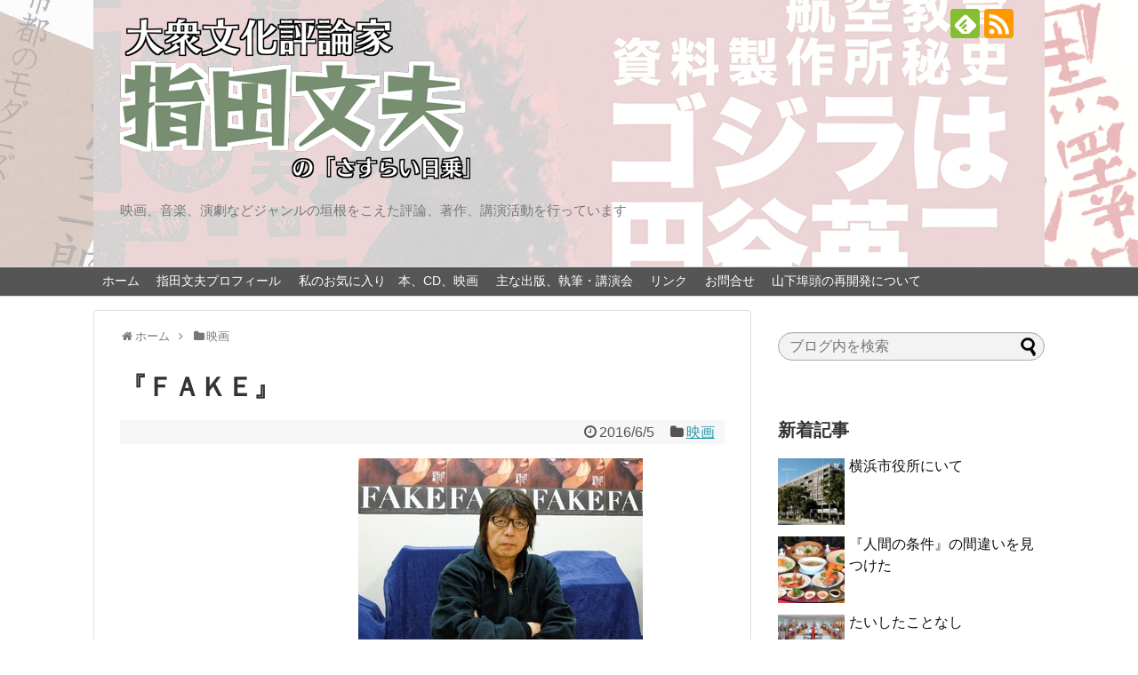

--- FILE ---
content_type: text/html; charset=UTF-8
request_url: https://sasurai.biz/0004156.html
body_size: 86534
content:
<!DOCTYPE html>
<html dir="ltr" lang="ja"
	prefix="og: https://ogp.me/ns#" >
<head>
<meta charset="UTF-8">
  <meta name="viewport" content="width=1280, maximum-scale=1, user-scalable=yes">
<link rel="alternate" type="application/rss+xml" title="大衆文化評論家 指田文夫公式サイト |  「さすらい日乗」 RSS Feed" href="https://sasurai.biz/feed" />
<link rel="pingback" href="https://sasurai.biz/xmlrpc.php" />
<meta name="description" content=" 以前、佐村河内守氏のゴーストライター問題がマスコミで騒然となった時、私は以下のように書いた。2014年02月06日|音楽佐村河内守なる全聾の作曲家の曲が、実はすべて別の作曲家の手になるもので、全聾というのも違うということが大騒ぎになってい" />
<meta name="keywords" content="映画" />
<!-- OGP -->
<meta property="og:type" content="article">
<meta property="og:description" content=" 以前、佐村河内守氏のゴーストライター問題がマスコミで騒然となった時、私は以下のように書いた。2014年02月06日|音楽佐村河内守なる全聾の作曲家の曲が、実はすべて別の作曲家の手になるもので、全聾というのも違うということが大騒ぎになってい">
<meta property="og:title" content="『ＦＡＫＥ』">
<meta property="og:url" content="https://sasurai.biz/0004156.html">
<meta property="og:image" content="https://sasurai.biz/wp-content/archives/images/2017/01/832e368f44b8de7f9374bf6e4aa5922c.jpg">
<meta property="og:site_name" content="大衆文化評論家 指田文夫公式サイト |  「さすらい日乗」">
<meta property="og:locale" content="ja_JP">
<!-- /OGP -->
<!-- Twitter Card -->
<meta name="twitter:card" content="summary">
<meta name="twitter:description" content=" 以前、佐村河内守氏のゴーストライター問題がマスコミで騒然となった時、私は以下のように書いた。2014年02月06日|音楽佐村河内守なる全聾の作曲家の曲が、実はすべて別の作曲家の手になるもので、全聾というのも違うということが大騒ぎになってい">
<meta name="twitter:title" content="『ＦＡＫＥ』">
<meta name="twitter:url" content="https://sasurai.biz/0004156.html">
<meta name="twitter:image" content="https://sasurai.biz/wp-content/archives/images/2017/01/832e368f44b8de7f9374bf6e4aa5922c.jpg">
<meta name="twitter:domain" content="sasurai.biz">
<!-- /Twitter Card -->

<title>『ＦＡＫＥ』 - 大衆文化評論家 指田文夫公式サイト | 「さすらい日乗」</title>

		<!-- All in One SEO 4.1.10 -->
		<meta name="description" content="&amp;" />
		<meta name="robots" content="max-image-preview:large" />
		<link rel="canonical" href="https://sasurai.biz/0004156.html" />
		<meta property="og:locale" content="ja_JP" />
		<meta property="og:site_name" content="大衆文化評論家 指田文夫公式サイト |  「さすらい日乗」 - 映画、音楽、演劇などジャンルの垣根をこえた評論、著作、講演活動を行っています" />
		<meta property="og:type" content="article" />
		<meta property="og:title" content="『ＦＡＫＥ』 - 大衆文化評論家 指田文夫公式サイト | 「さすらい日乗」" />
		<meta property="og:description" content="&amp;" />
		<meta property="og:url" content="https://sasurai.biz/0004156.html" />
		<meta property="article:published_time" content="2016-06-05T12:36:25+00:00" />
		<meta property="article:modified_time" content="2016-06-05T12:36:25+00:00" />
		<meta name="twitter:card" content="summary" />
		<meta name="twitter:title" content="『ＦＡＫＥ』 - 大衆文化評論家 指田文夫公式サイト | 「さすらい日乗」" />
		<meta name="twitter:description" content="&amp;" />
		<script type="application/ld+json" class="aioseo-schema">
			{"@context":"https:\/\/schema.org","@graph":[{"@type":"WebSite","@id":"https:\/\/sasurai.biz\/#website","url":"https:\/\/sasurai.biz\/","name":"\u5927\u8846\u6587\u5316\u8a55\u8ad6\u5bb6 \u6307\u7530\u6587\u592b\u516c\u5f0f\u30b5\u30a4\u30c8 |  \u300c\u3055\u3059\u3089\u3044\u65e5\u4e57\u300d","description":"\u6620\u753b\u3001\u97f3\u697d\u3001\u6f14\u5287\u306a\u3069\u30b8\u30e3\u30f3\u30eb\u306e\u57a3\u6839\u3092\u3053\u3048\u305f\u8a55\u8ad6\u3001\u8457\u4f5c\u3001\u8b1b\u6f14\u6d3b\u52d5\u3092\u884c\u3063\u3066\u3044\u307e\u3059","inLanguage":"ja","publisher":{"@id":"https:\/\/sasurai.biz\/#organization"}},{"@type":"Organization","@id":"https:\/\/sasurai.biz\/#organization","name":"\u5927\u8846\u6587\u5316\u8a55\u8ad6\u5bb6 \u6307\u7530\u6587\u592b\u516c\u5f0f\u30b5\u30a4\u30c8 | \u300c\u3055\u3059\u3089\u3044\u65e5\u4e57\u300d","url":"https:\/\/sasurai.biz\/"},{"@type":"BreadcrumbList","@id":"https:\/\/sasurai.biz\/0004156.html#breadcrumblist","itemListElement":[{"@type":"ListItem","@id":"https:\/\/sasurai.biz\/#listItem","position":1,"item":{"@type":"WebPage","@id":"https:\/\/sasurai.biz\/","name":"\u30db\u30fc\u30e0","description":"\u6620\u753b\u3001\u97f3\u697d\u3001\u6f14\u5287\u306a\u3069\u30b8\u30e3\u30f3\u30eb\u306e\u57a3\u6839\u3092\u3053\u3048\u305f\u8a55\u8ad6\u3001\u8457\u4f5c\u3001\u8b1b\u6f14\u6d3b\u52d5\u3092\u884c\u3063\u3066\u3044\u307e\u3059","url":"https:\/\/sasurai.biz\/"}}]},{"@type":"WebPage","@id":"https:\/\/sasurai.biz\/0004156.html#webpage","url":"https:\/\/sasurai.biz\/0004156.html","name":"\u300e\uff26\uff21\uff2b\uff25\u300f - \u5927\u8846\u6587\u5316\u8a55\u8ad6\u5bb6 \u6307\u7530\u6587\u592b\u516c\u5f0f\u30b5\u30a4\u30c8 | \u300c\u3055\u3059\u3089\u3044\u65e5\u4e57\u300d","description":"&","inLanguage":"ja","isPartOf":{"@id":"https:\/\/sasurai.biz\/#website"},"breadcrumb":{"@id":"https:\/\/sasurai.biz\/0004156.html#breadcrumblist"},"author":"https:\/\/sasurai.biz\/000author#author","creator":"https:\/\/sasurai.biz\/000author#author","image":{"@type":"ImageObject","@id":"https:\/\/sasurai.biz\/#mainImage","url":"https:\/\/sasurai.biz\/wp-content\/archives\/images\/2017\/01\/832e368f44b8de7f9374bf6e4aa5922c.jpg","width":320,"height":213},"primaryImageOfPage":{"@id":"https:\/\/sasurai.biz\/0004156.html#mainImage"},"datePublished":"2016-06-05T12:36:25+09:00","dateModified":"2016-06-05T12:36:25+09:00"},{"@type":"BlogPosting","@id":"https:\/\/sasurai.biz\/0004156.html#blogposting","name":"\u300e\uff26\uff21\uff2b\uff25\u300f - \u5927\u8846\u6587\u5316\u8a55\u8ad6\u5bb6 \u6307\u7530\u6587\u592b\u516c\u5f0f\u30b5\u30a4\u30c8 | \u300c\u3055\u3059\u3089\u3044\u65e5\u4e57\u300d","description":"&","inLanguage":"ja","headline":"\u300e\uff26\uff21\uff2b\uff25\u300f","author":{"@id":"https:\/\/sasurai.biz\/000author#author"},"publisher":{"@id":"https:\/\/sasurai.biz\/#organization"},"datePublished":"2016-06-05T12:36:25+09:00","dateModified":"2016-06-05T12:36:25+09:00","articleSection":"\u6620\u753b","mainEntityOfPage":{"@id":"https:\/\/sasurai.biz\/0004156.html#webpage"},"isPartOf":{"@id":"https:\/\/sasurai.biz\/0004156.html#webpage"},"image":{"@type":"ImageObject","@id":"https:\/\/sasurai.biz\/#articleImage","url":"https:\/\/sasurai.biz\/wp-content\/archives\/images\/2017\/01\/832e368f44b8de7f9374bf6e4aa5922c.jpg","width":320,"height":213}}]}
		</script>
		<!-- All in One SEO -->

<link rel='dns-prefetch' href='//s.w.org' />
<link rel="alternate" type="application/rss+xml" title="大衆文化評論家 指田文夫公式サイト |  「さすらい日乗」 &raquo; フィード" href="https://sasurai.biz/feed" />
<link rel="alternate" type="application/rss+xml" title="大衆文化評論家 指田文夫公式サイト |  「さすらい日乗」 &raquo; コメントフィード" href="https://sasurai.biz/comments/feed" />
<link rel="alternate" type="application/rss+xml" title="大衆文化評論家 指田文夫公式サイト |  「さすらい日乗」 &raquo; 『ＦＡＫＥ』 のコメントのフィード" href="https://sasurai.biz/0004156.html/feed" />
<script type="text/javascript">
window._wpemojiSettings = {"baseUrl":"https:\/\/s.w.org\/images\/core\/emoji\/14.0.0\/72x72\/","ext":".png","svgUrl":"https:\/\/s.w.org\/images\/core\/emoji\/14.0.0\/svg\/","svgExt":".svg","source":{"concatemoji":"https:\/\/sasurai.biz\/wp-includes\/js\/wp-emoji-release.min.js"}};
/*! This file is auto-generated */
!function(e,a,t){var n,r,o,i=a.createElement("canvas"),p=i.getContext&&i.getContext("2d");function s(e,t){var a=String.fromCharCode,e=(p.clearRect(0,0,i.width,i.height),p.fillText(a.apply(this,e),0,0),i.toDataURL());return p.clearRect(0,0,i.width,i.height),p.fillText(a.apply(this,t),0,0),e===i.toDataURL()}function c(e){var t=a.createElement("script");t.src=e,t.defer=t.type="text/javascript",a.getElementsByTagName("head")[0].appendChild(t)}for(o=Array("flag","emoji"),t.supports={everything:!0,everythingExceptFlag:!0},r=0;r<o.length;r++)t.supports[o[r]]=function(e){if(!p||!p.fillText)return!1;switch(p.textBaseline="top",p.font="600 32px Arial",e){case"flag":return s([127987,65039,8205,9895,65039],[127987,65039,8203,9895,65039])?!1:!s([55356,56826,55356,56819],[55356,56826,8203,55356,56819])&&!s([55356,57332,56128,56423,56128,56418,56128,56421,56128,56430,56128,56423,56128,56447],[55356,57332,8203,56128,56423,8203,56128,56418,8203,56128,56421,8203,56128,56430,8203,56128,56423,8203,56128,56447]);case"emoji":return!s([129777,127995,8205,129778,127999],[129777,127995,8203,129778,127999])}return!1}(o[r]),t.supports.everything=t.supports.everything&&t.supports[o[r]],"flag"!==o[r]&&(t.supports.everythingExceptFlag=t.supports.everythingExceptFlag&&t.supports[o[r]]);t.supports.everythingExceptFlag=t.supports.everythingExceptFlag&&!t.supports.flag,t.DOMReady=!1,t.readyCallback=function(){t.DOMReady=!0},t.supports.everything||(n=function(){t.readyCallback()},a.addEventListener?(a.addEventListener("DOMContentLoaded",n,!1),e.addEventListener("load",n,!1)):(e.attachEvent("onload",n),a.attachEvent("onreadystatechange",function(){"complete"===a.readyState&&t.readyCallback()})),(e=t.source||{}).concatemoji?c(e.concatemoji):e.wpemoji&&e.twemoji&&(c(e.twemoji),c(e.wpemoji)))}(window,document,window._wpemojiSettings);
</script>
<style type="text/css">
img.wp-smiley,
img.emoji {
	display: inline !important;
	border: none !important;
	box-shadow: none !important;
	height: 1em !important;
	width: 1em !important;
	margin: 0 0.07em !important;
	vertical-align: -0.1em !important;
	background: none !important;
	padding: 0 !important;
}
</style>
	<link rel='stylesheet' id='simplicity-style-css'  href='https://sasurai.biz/wp-content/themes/simplicity2/style.css' type='text/css' media='all' />
<link rel='stylesheet' id='responsive-style-css'  href='https://sasurai.biz/wp-content/themes/simplicity2/css/responsive-pc.css' type='text/css' media='all' />
<link rel='stylesheet' id='skin-style-css'  href='https://sasurai.biz/wp-content/themes/simplicity2/skins/large-picture-header/style.css' type='text/css' media='all' />
<link rel='stylesheet' id='font-awesome-style-css'  href='https://sasurai.biz/wp-content/themes/simplicity2/webfonts/css/font-awesome.min.css' type='text/css' media='all' />
<link rel='stylesheet' id='icomoon-style-css'  href='https://sasurai.biz/wp-content/themes/simplicity2/webfonts/icomoon/style.css' type='text/css' media='all' />
<link rel='stylesheet' id='extension-style-css'  href='https://sasurai.biz/wp-content/themes/simplicity2/css/extension.css' type='text/css' media='all' />
<style id='extension-style-inline-css' type='text/css'>
#navi ul{border-width:0}#navi{background-color:;border:1px solid #ddd;border-width:1px 0}@media screen and (max-width:1110px){#navi{background-color:transparent}}#h-top{min-height:300px}ul.snsp li.twitter-page a span{background-color:#55acee}ul.snsp li.facebook-page a span{background-color:#3b5998}ul.snsp li.google-plus-page a span{background-color:#dd4b39}ul.snsp li.instagram-page a span{background-color:#3f729b}ul.snsp li.hatebu-page a span{background-color:#008fde}ul.snsp li.pinterest-page a span{background-color:#cc2127}ul.snsp li.youtube-page a span{background-color:#e52d27}ul.snsp li.flickr-page a span{background-color:#1d1d1b}ul.snsp li.line-page a span{background-color:#00c300}ul.snsp li.feedly-page a span{background-color:#87bd33}ul.snsp li.push7-page a span{background-color:#eeac00}ul.snsp li.rss-page a span{background-color:#fe9900}ul.snsp li a:hover{opacity:.7}#s{border-radius:25px;background-color:#f3f3f3}#s:focus{outline:0} #header{background-image:url(http://sasurai.biz/wp-content/archives/images/2017/01/header_background.jpg);background-position:0 0;background-size:100% auto;background-repeat:no-repeat}@media screen and (max-width:1110px){#navi{background-color:}}@media screen and (max-width:639px){.article br{display:block}}#h-top{background-image:url(https://sasurai.biz/wp-content/archives/images/2017/01/header_01.jpg)}.line-btn,.line-balloon-btn{display:none}
</style>
<link rel='stylesheet' id='child-style-css'  href='https://sasurai.biz/wp-content/themes/simplicity2-child/style.css' type='text/css' media='all' />
<link rel='stylesheet' id='print-style-css'  href='https://sasurai.biz/wp-content/themes/simplicity2/css/print.css' type='text/css' media='print' />
<link rel='stylesheet' id='sns-twitter-type-style-css'  href='https://sasurai.biz/wp-content/themes/simplicity2/css/sns-twitter-type.css' type='text/css' media='all' />
<link rel='stylesheet' id='lightbox-style-css'  href='https://sasurai.biz/wp-content/themes/simplicity2/lightbox/css/lightbox.css' type='text/css' media='all' />
<link rel='stylesheet' id='wp-block-library-css'  href='https://sasurai.biz/wp-includes/css/dist/block-library/style.min.css' type='text/css' media='all' />
<style id='global-styles-inline-css' type='text/css'>
body{--wp--preset--color--black: #000000;--wp--preset--color--cyan-bluish-gray: #abb8c3;--wp--preset--color--white: #ffffff;--wp--preset--color--pale-pink: #f78da7;--wp--preset--color--vivid-red: #cf2e2e;--wp--preset--color--luminous-vivid-orange: #ff6900;--wp--preset--color--luminous-vivid-amber: #fcb900;--wp--preset--color--light-green-cyan: #7bdcb5;--wp--preset--color--vivid-green-cyan: #00d084;--wp--preset--color--pale-cyan-blue: #8ed1fc;--wp--preset--color--vivid-cyan-blue: #0693e3;--wp--preset--color--vivid-purple: #9b51e0;--wp--preset--gradient--vivid-cyan-blue-to-vivid-purple: linear-gradient(135deg,rgba(6,147,227,1) 0%,rgb(155,81,224) 100%);--wp--preset--gradient--light-green-cyan-to-vivid-green-cyan: linear-gradient(135deg,rgb(122,220,180) 0%,rgb(0,208,130) 100%);--wp--preset--gradient--luminous-vivid-amber-to-luminous-vivid-orange: linear-gradient(135deg,rgba(252,185,0,1) 0%,rgba(255,105,0,1) 100%);--wp--preset--gradient--luminous-vivid-orange-to-vivid-red: linear-gradient(135deg,rgba(255,105,0,1) 0%,rgb(207,46,46) 100%);--wp--preset--gradient--very-light-gray-to-cyan-bluish-gray: linear-gradient(135deg,rgb(238,238,238) 0%,rgb(169,184,195) 100%);--wp--preset--gradient--cool-to-warm-spectrum: linear-gradient(135deg,rgb(74,234,220) 0%,rgb(151,120,209) 20%,rgb(207,42,186) 40%,rgb(238,44,130) 60%,rgb(251,105,98) 80%,rgb(254,248,76) 100%);--wp--preset--gradient--blush-light-purple: linear-gradient(135deg,rgb(255,206,236) 0%,rgb(152,150,240) 100%);--wp--preset--gradient--blush-bordeaux: linear-gradient(135deg,rgb(254,205,165) 0%,rgb(254,45,45) 50%,rgb(107,0,62) 100%);--wp--preset--gradient--luminous-dusk: linear-gradient(135deg,rgb(255,203,112) 0%,rgb(199,81,192) 50%,rgb(65,88,208) 100%);--wp--preset--gradient--pale-ocean: linear-gradient(135deg,rgb(255,245,203) 0%,rgb(182,227,212) 50%,rgb(51,167,181) 100%);--wp--preset--gradient--electric-grass: linear-gradient(135deg,rgb(202,248,128) 0%,rgb(113,206,126) 100%);--wp--preset--gradient--midnight: linear-gradient(135deg,rgb(2,3,129) 0%,rgb(40,116,252) 100%);--wp--preset--duotone--dark-grayscale: url('#wp-duotone-dark-grayscale');--wp--preset--duotone--grayscale: url('#wp-duotone-grayscale');--wp--preset--duotone--purple-yellow: url('#wp-duotone-purple-yellow');--wp--preset--duotone--blue-red: url('#wp-duotone-blue-red');--wp--preset--duotone--midnight: url('#wp-duotone-midnight');--wp--preset--duotone--magenta-yellow: url('#wp-duotone-magenta-yellow');--wp--preset--duotone--purple-green: url('#wp-duotone-purple-green');--wp--preset--duotone--blue-orange: url('#wp-duotone-blue-orange');--wp--preset--font-size--small: 13px;--wp--preset--font-size--medium: 20px;--wp--preset--font-size--large: 36px;--wp--preset--font-size--x-large: 42px;}.has-black-color{color: var(--wp--preset--color--black) !important;}.has-cyan-bluish-gray-color{color: var(--wp--preset--color--cyan-bluish-gray) !important;}.has-white-color{color: var(--wp--preset--color--white) !important;}.has-pale-pink-color{color: var(--wp--preset--color--pale-pink) !important;}.has-vivid-red-color{color: var(--wp--preset--color--vivid-red) !important;}.has-luminous-vivid-orange-color{color: var(--wp--preset--color--luminous-vivid-orange) !important;}.has-luminous-vivid-amber-color{color: var(--wp--preset--color--luminous-vivid-amber) !important;}.has-light-green-cyan-color{color: var(--wp--preset--color--light-green-cyan) !important;}.has-vivid-green-cyan-color{color: var(--wp--preset--color--vivid-green-cyan) !important;}.has-pale-cyan-blue-color{color: var(--wp--preset--color--pale-cyan-blue) !important;}.has-vivid-cyan-blue-color{color: var(--wp--preset--color--vivid-cyan-blue) !important;}.has-vivid-purple-color{color: var(--wp--preset--color--vivid-purple) !important;}.has-black-background-color{background-color: var(--wp--preset--color--black) !important;}.has-cyan-bluish-gray-background-color{background-color: var(--wp--preset--color--cyan-bluish-gray) !important;}.has-white-background-color{background-color: var(--wp--preset--color--white) !important;}.has-pale-pink-background-color{background-color: var(--wp--preset--color--pale-pink) !important;}.has-vivid-red-background-color{background-color: var(--wp--preset--color--vivid-red) !important;}.has-luminous-vivid-orange-background-color{background-color: var(--wp--preset--color--luminous-vivid-orange) !important;}.has-luminous-vivid-amber-background-color{background-color: var(--wp--preset--color--luminous-vivid-amber) !important;}.has-light-green-cyan-background-color{background-color: var(--wp--preset--color--light-green-cyan) !important;}.has-vivid-green-cyan-background-color{background-color: var(--wp--preset--color--vivid-green-cyan) !important;}.has-pale-cyan-blue-background-color{background-color: var(--wp--preset--color--pale-cyan-blue) !important;}.has-vivid-cyan-blue-background-color{background-color: var(--wp--preset--color--vivid-cyan-blue) !important;}.has-vivid-purple-background-color{background-color: var(--wp--preset--color--vivid-purple) !important;}.has-black-border-color{border-color: var(--wp--preset--color--black) !important;}.has-cyan-bluish-gray-border-color{border-color: var(--wp--preset--color--cyan-bluish-gray) !important;}.has-white-border-color{border-color: var(--wp--preset--color--white) !important;}.has-pale-pink-border-color{border-color: var(--wp--preset--color--pale-pink) !important;}.has-vivid-red-border-color{border-color: var(--wp--preset--color--vivid-red) !important;}.has-luminous-vivid-orange-border-color{border-color: var(--wp--preset--color--luminous-vivid-orange) !important;}.has-luminous-vivid-amber-border-color{border-color: var(--wp--preset--color--luminous-vivid-amber) !important;}.has-light-green-cyan-border-color{border-color: var(--wp--preset--color--light-green-cyan) !important;}.has-vivid-green-cyan-border-color{border-color: var(--wp--preset--color--vivid-green-cyan) !important;}.has-pale-cyan-blue-border-color{border-color: var(--wp--preset--color--pale-cyan-blue) !important;}.has-vivid-cyan-blue-border-color{border-color: var(--wp--preset--color--vivid-cyan-blue) !important;}.has-vivid-purple-border-color{border-color: var(--wp--preset--color--vivid-purple) !important;}.has-vivid-cyan-blue-to-vivid-purple-gradient-background{background: var(--wp--preset--gradient--vivid-cyan-blue-to-vivid-purple) !important;}.has-light-green-cyan-to-vivid-green-cyan-gradient-background{background: var(--wp--preset--gradient--light-green-cyan-to-vivid-green-cyan) !important;}.has-luminous-vivid-amber-to-luminous-vivid-orange-gradient-background{background: var(--wp--preset--gradient--luminous-vivid-amber-to-luminous-vivid-orange) !important;}.has-luminous-vivid-orange-to-vivid-red-gradient-background{background: var(--wp--preset--gradient--luminous-vivid-orange-to-vivid-red) !important;}.has-very-light-gray-to-cyan-bluish-gray-gradient-background{background: var(--wp--preset--gradient--very-light-gray-to-cyan-bluish-gray) !important;}.has-cool-to-warm-spectrum-gradient-background{background: var(--wp--preset--gradient--cool-to-warm-spectrum) !important;}.has-blush-light-purple-gradient-background{background: var(--wp--preset--gradient--blush-light-purple) !important;}.has-blush-bordeaux-gradient-background{background: var(--wp--preset--gradient--blush-bordeaux) !important;}.has-luminous-dusk-gradient-background{background: var(--wp--preset--gradient--luminous-dusk) !important;}.has-pale-ocean-gradient-background{background: var(--wp--preset--gradient--pale-ocean) !important;}.has-electric-grass-gradient-background{background: var(--wp--preset--gradient--electric-grass) !important;}.has-midnight-gradient-background{background: var(--wp--preset--gradient--midnight) !important;}.has-small-font-size{font-size: var(--wp--preset--font-size--small) !important;}.has-medium-font-size{font-size: var(--wp--preset--font-size--medium) !important;}.has-large-font-size{font-size: var(--wp--preset--font-size--large) !important;}.has-x-large-font-size{font-size: var(--wp--preset--font-size--x-large) !important;}
</style>
<link rel='stylesheet' id='contact-form-7-css'  href='https://sasurai.biz/wp-content/plugins/contact-form-7/includes/css/styles.css' type='text/css' media='all' />
<script type='text/javascript' src='https://sasurai.biz/wp-includes/js/jquery/jquery.min.js' id='jquery-core-js'></script>
<script type='text/javascript' src='https://sasurai.biz/wp-includes/js/jquery/jquery-migrate.min.js' id='jquery-migrate-js'></script>
<link rel="EditURI" type="application/rsd+xml" title="RSD" href="https://sasurai.biz/xmlrpc.php?rsd" />
<link rel="wlwmanifest" type="application/wlwmanifest+xml" href="https://sasurai.biz/wp-includes/wlwmanifest.xml" /> 
<meta name="generator" content="WordPress 6.0.11" />
<link rel='shortlink' href='https://sasurai.biz/?p=4156' />
<link rel="alternate" type="application/json+oembed" href="https://sasurai.biz/wp-json/oembed/1.0/embed?url=https%3A%2F%2Fsasurai.biz%2F0004156.html" />
<link rel="alternate" type="text/xml+oembed" href="https://sasurai.biz/wp-json/oembed/1.0/embed?url=https%3A%2F%2Fsasurai.biz%2F0004156.html&#038;format=xml" />
<style type="text/css">.recentcomments a{display:inline !important;padding:0 !important;margin:0 !important;}</style></head>
  <body class="post-template-default single single-post postid-4156 single-format-standard categoryid-4" itemscope itemtype="http://schema.org/WebPage">
    <div id="container">

      <!-- header -->
      <header itemscope itemtype="http://schema.org/WPHeader">
        <div id="header" class="clearfix">
          <div id="header-in">

                        <div id="h-top">
              <!-- モバイルメニュー表示用のボタン -->
<div id="mobile-menu">
  <a id="mobile-menu-toggle" href="#"><span class="fa fa-bars fa-2x"></span></a>
</div>

              <div class="alignleft top-title-catchphrase">
                <!-- サイトのタイトル -->
<p id="site-title" itemscope itemtype="http://schema.org/Organization">
  <a href="https://sasurai.biz/"><img src="http://sasurai.biz/wp-content/archives/images/2017/01/sashida_logo.png" alt="大衆文化評論家 指田文夫公式サイト |  「さすらい日乗」" class="site-title-img" /></a></p>
<!-- サイトの概要 -->
<p id="site-description">
  映画、音楽、演劇などジャンルの垣根をこえた評論、著作、講演活動を行っています</p>
              </div>

              <div class="alignright top-sns-follows">
                                <!-- SNSページ -->
<div class="sns-pages">
<p class="sns-follow-msg">フォローする</p>
<ul class="snsp">
<li class="feedly-page"><a href='//feedly.com/index.html#subscription%2Ffeed%2Fhttps%3A%2F%2Fsasurai.biz%2Ffeed' target='blank' title="feedlyで更新情報を購読" rel="nofollow"><span class="icon-feedly-logo"></span></a></li><li class="rss-page"><a href="https://sasurai.biz/feed" target="_blank" title="RSSで更新情報をフォロー" rel="nofollow"><span class="icon-rss-logo"></span></a></li>  </ul>
</div>
                              </div>

            </div><!-- /#h-top -->
          </div><!-- /#header-in -->
        </div><!-- /#header -->
      </header>

      <!-- Navigation -->
<nav itemscope itemtype="http://schema.org/SiteNavigationElement">
  <div id="navi">
      	<div id="navi-in">
      <div class="menu-%e3%83%9b%e3%83%bc%e3%83%a0-container"><ul id="menu-%e3%83%9b%e3%83%bc%e3%83%a0" class="menu"><li id="menu-item-5801" class="menu-item menu-item-type-custom menu-item-object-custom menu-item-home menu-item-5801"><a href="http://sasurai.biz/">ホーム</a></li>
<li id="menu-item-5806" class="menu-item menu-item-type-post_type menu-item-object-page menu-item-5806"><a href="https://sasurai.biz/profile">指田文夫プロフィール</a></li>
<li id="menu-item-5803" class="menu-item menu-item-type-post_type menu-item-object-page menu-item-5803"><a href="https://sasurai.biz/favorite">私のお気に入り　本、CD、映画</a></li>
<li id="menu-item-5804" class="menu-item menu-item-type-post_type menu-item-object-page menu-item-5804"><a href="https://sasurai.biz/author">主な出版、執筆・講演会</a></li>
<li id="menu-item-5802" class="menu-item menu-item-type-post_type menu-item-object-page menu-item-5802"><a href="https://sasurai.biz/link">リンク</a></li>
<li id="menu-item-5805" class="menu-item menu-item-type-post_type menu-item-object-page menu-item-5805"><a href="https://sasurai.biz/inquiry">お問合せ</a></li>
<li id="menu-item-13837" class="menu-item menu-item-type-post_type menu-item-object-page menu-item-13837"><a href="https://sasurai.biz/page-13835">山下埠頭の再開発について</a></li>
</ul></div>    </div><!-- /#navi-in -->
  </div><!-- /#navi -->
</nav>
<!-- /Navigation -->
      <!-- 本体部分 -->
      <div id="body">
        <div id="body-in">

          
          <!-- main -->
          <main itemscope itemprop="mainContentOfPage">
            <div id="main" itemscope itemtype="http://schema.org/Blog">


  
  <div id="breadcrumb" class="breadcrumb-category"><div itemtype="http://data-vocabulary.org/Breadcrumb" itemscope="" class="breadcrumb-home"><span class="fa fa-home fa-fw"></span><a href="https://sasurai.biz" itemprop="url"><span itemprop="title">ホーム</span></a><span class="sp"><span class="fa fa-angle-right"></span></span></div><div itemtype="http://data-vocabulary.org/Breadcrumb" itemscope=""><span class="fa fa-folder fa-fw"></span><a href="https://sasurai.biz/000category/%e6%98%a0%e7%94%bb" itemprop="url"><span itemprop="title">映画</span></a></div></div><!-- /#breadcrumb -->  <div id="post-4156" class="post-4156 post type-post status-publish format-standard has-post-thumbnail hentry category-4">
  <article class="article">
  
  
  <header>
    <h1 class="entry-title">
            『ＦＡＫＥ』          </h1>
    <p class="post-meta">
            <span class="post-date"><span class="fa fa-clock-o fa-fw"></span><time class="entry-date date published updated" datetime="2016-06-05T21:36:25+09:00">2016/6/5</time></span>
                <span class="category"><span class="fa fa-folder fa-fw"></span><a href="https://sasurai.biz/000category/%e6%98%a0%e7%94%bb" rel="category tag">映画</a></span>
      
      
      
      
      
      
    </p>

    
    
    
      </header>

  
  <div id="the-content" class="entry-content">
  <p>&ensp;&ensp;&ensp;&ensp;&ensp;&ensp;&ensp;&ensp;&ensp;&ensp;&ensp;&ensp;&ensp;&ensp;&ensp;&ensp;&ensp;&ensp;&ensp;&ensp;&ensp;&ensp;&ensp;&ensp;&ensp;&ensp;&ensp;&ensp;&ensp;&ensp;&ensp;&ensp;&ensp; <img src="https://sasurai.biz/wp-content/archives/goo_images/832e368f44b8de7f9374bf6e4aa5922c.jpg" alt="" /></p>
<p>&ensp;</p>
<p>以前、佐村河内守氏のゴーストライター問題がマスコミで騒然となった時、私は以下のように書いた。</p>
<div class="entry-top-info"><a href="http://blog.goo.ne.jp/goo1120_1948/e/363d2bdc61af4c2cee75bfbbc4b5e260"><span class="entry-top-info-time">2014年02月06日</span></a>&ensp;|&ensp;<a href="http://blog.goo.ne.jp/goo1120_1948/c/4dce0ac6c89233819dced5439ec8a8be"><span class="entry-top-info-category">音楽</span></a></div>
<div class="entry-body">
<div class="entry-body-text">
<p>佐村河内守なる全聾の作曲家の曲が、実はすべて別の作曲家の手になるもので、全聾というのも違うということが大騒ぎになっている。名前は、見たことがあったが、曲は聞いたことがなかったので、you tubeで聞いてみると、随分大げさな曲だなと思う。ストラビンスキー『火の鳥』やドビッシーの『ファンファーレ』,マーラーなどによく似た調べが繰りかされ、次第に盛り上げられる。それも、「全聾の作曲家」が、ベートーヴェンのように、あたかもその苦しみの中から絞り出したような曲想である。結構、イメージどおりの役を演じさせられる曲を作っていた上では、このゴースト・ライターの新垣隆という人はかなりの腕前だろう。しかし、このCDが10万枚以上売れたと聞くと、「いったい日本のクラシック・ファンは何をきいていたの？　」と言いたくなる。もちろん、10万枚以上売れたということは、通常のクラシック・ファン以外にも売れたはずで、その理由が佐村河内守氏の全聾物語であることは間違いない。</p>
<p>　　　　　　　　<a href="https://sasurai.biz/wp-content/archives/goo_images/ca0123d49e9de4ba94402f7f94bb0e50.jpg" data-lightbox="image-set"><img src="https://sasurai.biz/wp-content/archives/goo_images/ca0123d49e9de4ba94402f7f94bb0e50_s.jpg" alt="" /></a></p>
<p>昔、音楽評論家の中村とうようさんが、次のような話を書いていた。彼は、1950年代からブルースなどアメリカの黒人音楽を日本に積極的に紹介していたが、ある時大阪労音が、黒人の歌手オデッタらを招き、中村とうようさんは、司会役で全国各地を廻った。1960年代中頃のことで、都会はともかく地方に行くと、ジャズ、ブルース、ゴスペル等に知識のない観客のために、冒頭の司会でとうようさんは、アメリカの黒人の歴史、特に抑圧されてきたことを語った。すると観客は大変感動する。次の場所では、もっと悲惨な話な黒人たちの話をすると、お客さんはもっと感動する。その時、とうようさんは、「いったいお客さんは音楽に感動しているのか、それとも俺の話に感動しているのか」わからなくなったそうだ。</p>
<p>　　　　　　　　<a href="https://sasurai.biz/wp-content/archives/goo_images/a3a4be0e7110eabc774a796c3226f57e.jpg" data-lightbox="image-set"><img src="https://sasurai.biz/wp-content/archives/goo_images/a3a4be0e7110eabc774a796c3226f57e_s.jpg" alt="" /></a></p>
<p>同様のことは、常々演出家の鈴木忠志も言っている。1960年代までの日本の演劇、新劇は、テーマ主義で、一つの劇の向こうにある主題に対して観客を感動させ、あるメッセージを伝えようとようとするものだった。だから、そこでは重要なのは、作品のテーマであって、個々の役者の演技の質や意味などは問題にされなかった。それで演劇を見た、感動したと言えるのだろうか。演劇は、演劇のみ、鈴木流に言えば、役者の演技によってのみ評価されるべきで、我が国の歌舞伎は、そのような「役者を見せる演劇」だったからこそ数百年間存続してきたと。私は、鈴木忠志のような狭量な人間ではないので、芸術、文化は、それを享受する者は、どこに感動しても享受者の自由だと思っている。メッセージや悲劇物語、感動秘話に感動しても享受者の勝手というものである。だが、「AKB４８に騒いでいる連中なんて、ルックスだけで音楽性を聞いていないではないか」とアイドル・ファンを馬鹿にしていたクラシック・ファンも、所詮は大して変わりはないことがよくわかったのは、勿論良いことである。</p>
<p>&ensp;</p>
<p>映画『ＦＡＫＥ』を見ようと、シネマジャック＆ベティに行くと狭いロビーが一杯で、支配人の梶原さんに聞くと、「昨日が初日でしたから」</p>
<p>何とか席を確保するが、場内はほぼ満員。</p>
<p>脚本・監督は森達也で、ほとんど彼一人の佐村河内氏と妻へのインタビューで終始する。</p>
<p>途中、フジテレビや外国人ジャーナリストによる応答があり、特に後者のシーンでは英語による説明もあり、何度も同様の内容が繰り返されるので、少々だれる。</p>
<p>足に隣の女性の足が触るので、「あれっ」と思うとじっくりと眠られている。</p>
<p>題名のフェイクとは、にせもののことで、ジャズでは原曲を崩して歌うことを言い、モダンジャズ直前の白人ジャズのメロディの崩し方などを言ったものだ。</p>
<p>ここでは、かなり佐村河内氏の作曲方法をニセだと言っているように見える。</p>
<p>彼は、曲のメロディを自分では作っていず、全体の構成や主題、その感じを文字で書き、指示していたのだから、当時彼が作曲したと言われていた曲は、言うまでもなく新垣隆氏の作曲である。</p>
<p>なぜなら、現行の著作権法によれば、どの著作物でも同じだが、著作権者は著作物を書いた人であり、アイディア等を考えた人ではないからである。</p>
<p>佐村河内氏は、法的に言えば、企画・原案者というべき人であるが、それは彼と新垣氏の間の問題であり、新垣氏は権利を放棄しているとのことなので、佐村河内氏となる。</p>
<p>最後、彼は新たに購入したシンセサイザーで、森監督の要請に応じて新曲を作り上げる。</p>
<p>これがフェイクなのか、どうかは見た人が決めることだと思う。</p>
</div>
</div>
  </div>

  <footer>
    <!-- ページリンク -->
    
      <!-- 文章下広告 -->
                  

    
    <div id="sns-group" class="sns-group sns-group-bottom">
    <div class="sns-buttons sns-buttons-pc">
    <p class="sns-share-msg">シェアする</p>
    <ul class="snsb clearfix">
    <li class="balloon-btn twitter-balloon-btn twitter-balloon-btn-defalt">
  <div class="balloon-btn-set">
    <div class="arrow-box">
      <a href="//twitter.com/search?q=https%3A%2F%2Fsasurai.biz%2F0004156.html" target="blank" class="arrow-box-link twitter-arrow-box-link" rel="nofollow">
        <span class="social-count twitter-count"><span class="fa fa-comments"></span></span>
      </a>
    </div>
    <a href="//twitter.com/share?text=%E3%80%8E%EF%BC%A6%EF%BC%A1%EF%BC%AB%EF%BC%A5%E3%80%8F&amp;url=https%3A%2F%2Fsasurai.biz%2F0004156.html" target="blank" class="balloon-btn-link twitter-balloon-btn-link twitter-balloon-btn-link-default" rel="nofollow">
      <span class="fa fa-twitter"></span>
              <span class="tweet-label">ツイート</span>
          </a>
  </div>
</li>
        <li class="facebook-btn"><div class="fb-like" data-href="https://sasurai.biz/0004156.html" data-layout="box_count" data-action="like" data-show-faces="false" data-share="true"></div></li>
            <li class="google-plus-btn"><script type="text/javascript" src="//apis.google.com/js/plusone.js"></script>
      <div class="g-plusone" data-size="tall" data-href="https://sasurai.biz/0004156.html"></div>
    </li>
            <li class="hatena-btn"> <a href="//b.hatena.ne.jp/entry/https://sasurai.biz/0004156.html" class="hatena-bookmark-button" data-hatena-bookmark-title="『ＦＡＫＥ』｜大衆文化評論家 指田文夫公式サイト |  「さすらい日乗」" data-hatena-bookmark-layout="vertical-balloon" title="このエントリーをはてなブックマークに追加"><img src="//b.st-hatena.com/images/entry-button/button-only.gif" alt="このエントリーをはてなブックマークに追加" style="border: none;" /></a><script type="text/javascript" src="//b.st-hatena.com/js/bookmark_button.js" async="async"></script>
    </li>
            <li class="pocket-btn"><a data-pocket-label="pocket" data-pocket-count="vertical" class="pocket-btn" data-lang="en"></a>
<script type="text/javascript">!function(d,i){if(!d.getElementById(i)){var j=d.createElement("script");j.id=i;j.src="//widgets.getpocket.com/v1/j/btn.js?v=1";var w=d.getElementById(i);d.body.appendChild(j);}}(document,"pocket-btn-js");</script>
    </li>
            <li class="line-btn">
      <a href="//line.me/R/msg/text/?『ＦＡＫＥ』%0D%0Ahttps://sasurai.biz/0004156.html" target="blank" class="line-btn-link" rel="nofollow">
          <img src="https://sasurai.biz/wp-content/themes/simplicity2/images/line-btn.png" alt="" class="line-btn-img"><img src="https://sasurai.biz/wp-content/themes/simplicity2/images/line-btn-mini.png" alt="" class="line-btn-img-mini">
        </a>
    </li>
                      </ul>
</div>

    <!-- SNSページ -->
<div class="sns-pages">
<p class="sns-follow-msg">フォローする</p>
<ul class="snsp">
<li class="feedly-page"><a href='//feedly.com/index.html#subscription%2Ffeed%2Fhttps%3A%2F%2Fsasurai.biz%2Ffeed' target='blank' title="feedlyで更新情報を購読" rel="nofollow"><span class="icon-feedly-logo"></span></a></li><li class="rss-page"><a href="https://sasurai.biz/feed" target="_blank" title="RSSで更新情報をフォロー" rel="nofollow"><span class="icon-rss-logo"></span></a></li>  </ul>
</div>
    </div>

    
    <p class="footer-post-meta">

            <span class="post-tag"></span>
      
      <span class="post-author vcard author"><span class="fn"><span class="fa fa-user fa-fw"></span><a href="https://sasurai.biz/000author"></a>
</span></span>

      
          </p>
  </footer>
  </article><!-- .article -->
  </div><!-- .post -->

      <div id="under-entry-body">

            <aside id="related-entries">
        <h2>関連記事</h2>
                <article class="related-entry cf">
  <div class="related-entry-thumb">
    <a href="https://sasurai.biz/0002976.html" title="『アイコ16歳』">
        <img width="100" height="100" src="https://sasurai.biz/wp-content/archives/images/2013/07/20200128210756289382_deaf4a169a5fab913b86035bcb0bed8d-100x100.jpg" class="related-entry-thumb-image wp-post-image" alt="『アイコ16歳』" loading="lazy" srcset="https://sasurai.biz/wp-content/archives/images/2013/07/20200128210756289382_deaf4a169a5fab913b86035bcb0bed8d-100x100.jpg 100w, https://sasurai.biz/wp-content/archives/images/2013/07/20200128210756289382_deaf4a169a5fab913b86035bcb0bed8d-150x150.jpg 150w" sizes="(max-width: 100px) 100vw, 100px" />        </a>
  </div><!-- /.related-entry-thumb -->

  <div class="related-entry-content">
    <header>
      <h3 class="related-entry-title">
        <a href="https://sasurai.biz/0002976.html" class="related-entry-title-link" title="『アイコ16歳』">
        『アイコ16歳』        </a></h3>
    </header>
    <p class="related-entry-snippet">
   

1983年、文芸賞を最年少で受賞した堀田あけみの小説の映画化、珍しいのは、高校の弓道部を描いていること。
弓道の映画といえば、戦時...</p>

        <footer>
      <p class="related-entry-read"><a href="https://sasurai.biz/0002976.html">記事を読む</a></p>
    </footer>
    
  </div><!-- /.related-entry-content -->
</article><!-- /.elated-entry -->      <article class="related-entry cf">
  <div class="related-entry-thumb">
    <a href="https://sasurai.biz/0003715.html" title="『侍ニッポン・新納鶴千代』">
        <img width="100" height="100" src="https://sasurai.biz/wp-content/archives/images/2017/01/7b51a850c218fa904df79fe0ba5446aa-100x100.jpg" class="related-entry-thumb-image wp-post-image" alt="『侍ニッポン・新納鶴千代』" loading="lazy" srcset="https://sasurai.biz/wp-content/archives/images/2017/01/7b51a850c218fa904df79fe0ba5446aa-100x100.jpg 100w, https://sasurai.biz/wp-content/archives/images/2017/01/7b51a850c218fa904df79fe0ba5446aa-150x150.jpg 150w" sizes="(max-width: 100px) 100vw, 100px" />        </a>
  </div><!-- /.related-entry-thumb -->

  <div class="related-entry-content">
    <header>
      <h3 class="related-entry-title">
        <a href="https://sasurai.biz/0003715.html" class="related-entry-title-link" title="『侍ニッポン・新納鶴千代』">
        『侍ニッポン・新納鶴千代』        </a></h3>
    </header>
    <p class="related-entry-snippet">
   1955年、東映で作られた時代劇で、『侍ニッポン・新納鶴千代』としてはサイレント映画の大河内伝次郎主演以来、3回目のリメイクになるが、ここで...</p>

        <footer>
      <p class="related-entry-read"><a href="https://sasurai.biz/0003715.html">記事を読む</a></p>
    </footer>
    
  </div><!-- /.related-entry-content -->
</article><!-- /.elated-entry -->      <article class="related-entry cf">
  <div class="related-entry-thumb">
    <a href="https://sasurai.biz/000248.html" title="『銀輪』">
        <img width="100" height="100" src="https://sasurai.biz/wp-content/archives/images/2005/08/1704252_2-100x100.jpg" class="related-entry-thumb-image wp-post-image" alt="『銀輪』" loading="lazy" srcset="https://sasurai.biz/wp-content/archives/images/2005/08/1704252_2-100x100.jpg 100w, https://sasurai.biz/wp-content/archives/images/2005/08/1704252_2-150x150.jpg 150w" sizes="(max-width: 100px) 100vw, 100px" />        </a>
  </div><!-- /.related-entry-thumb -->

  <div class="related-entry-content">
    <header>
      <h3 class="related-entry-title">
        <a href="https://sasurai.biz/000248.html" class="related-entry-title-link" title="『銀輪』">
        『銀輪』        </a></h3>
    </header>
    <p class="related-entry-snippet">
   

実験的前衛映画作家・松本俊夫の「幻の」１作目を、フィルム・センターで見た。
制作に経緯のあった作品（彼の前に監督がいたが下りて松本...</p>

        <footer>
      <p class="related-entry-read"><a href="https://sasurai.biz/000248.html">記事を読む</a></p>
    </footer>
    
  </div><!-- /.related-entry-content -->
</article><!-- /.elated-entry -->      <article class="related-entry cf">
  <div class="related-entry-thumb">
    <a href="https://sasurai.biz/0002165.html" title="『地獄門』">
        <img width="100" height="100" src="https://sasurai.biz/wp-content/archives/images/2011/05/jigokumon840-100x100.jpg" class="related-entry-thumb-image wp-post-image" alt="『地獄門』" loading="lazy" srcset="https://sasurai.biz/wp-content/archives/images/2011/05/jigokumon840-100x100.jpg 100w, https://sasurai.biz/wp-content/archives/images/2011/05/jigokumon840-150x150.jpg 150w" sizes="(max-width: 100px) 100vw, 100px" />        </a>
  </div><!-- /.related-entry-thumb -->

  <div class="related-entry-content">
    <header>
      <h3 class="related-entry-title">
        <a href="https://sasurai.biz/0002165.html" class="related-entry-title-link" title="『地獄門』">
        『地獄門』        </a></h3>
    </header>
    <p class="related-entry-snippet">
   



1953年に大映が初めて作ったカラー映画、当時の言い方でいえば総天然色映画、脚本・監督は衣笠貞之助、主演は長谷川一夫、京マチ...</p>

        <footer>
      <p class="related-entry-read"><a href="https://sasurai.biz/0002165.html">記事を読む</a></p>
    </footer>
    
  </div><!-- /.related-entry-content -->
</article><!-- /.elated-entry -->      <article class="related-entry cf">
  <div class="related-entry-thumb">
    <a href="https://sasurai.biz/0003076.html" title="貧乏人の役時代の吉永小百合　『青い芽の素顔』">
        <img width="100" height="90" src="https://sasurai.biz/wp-content/archives/images/2017/01/77ebc0b25d347fbad2d55bdce18b9c37_s-100x90.jpg" class="related-entry-thumb-image wp-post-image" alt="貧乏人の役時代の吉永小百合　『青い芽の素顔』" loading="lazy" />        </a>
  </div><!-- /.related-entry-thumb -->

  <div class="related-entry-content">
    <header>
      <h3 class="related-entry-title">
        <a href="https://sasurai.biz/0003076.html" class="related-entry-title-link" title="貧乏人の役時代の吉永小百合　『青い芽の素顔』">
        貧乏人の役時代の吉永小百合　『青い芽の素顔』        </a></h3>
    </header>
    <p class="related-entry-snippet">
   ラピュタの日活レアもの特集、吉永小百合と川地民夫主演の『青い芽の素顔』
吉永の家は、銀座の裏あたりで居酒屋をやっていて貧困というほどでもない...</p>

        <footer>
      <p class="related-entry-read"><a href="https://sasurai.biz/0003076.html">記事を読む</a></p>
    </footer>
    
  </div><!-- /.related-entry-content -->
</article><!-- /.elated-entry -->      <article class="related-entry cf">
  <div class="related-entry-thumb">
    <a href="https://sasurai.biz/000791.html" title="『首』">
        <img width="100" height="100" src="https://sasurai.biz/wp-content/archives/images/2007/03/f0009381_12275622-100x100.jpg" class="related-entry-thumb-image wp-post-image" alt="『首』" loading="lazy" srcset="https://sasurai.biz/wp-content/archives/images/2007/03/f0009381_12275622-100x100.jpg 100w, https://sasurai.biz/wp-content/archives/images/2007/03/f0009381_12275622-150x150.jpg 150w" sizes="(max-width: 100px) 100vw, 100px" />        </a>
  </div><!-- /.related-entry-thumb -->

  <div class="related-entry-content">
    <header>
      <h3 class="related-entry-title">
        <a href="https://sasurai.biz/000791.html" class="related-entry-title-link" title="『首』">
        『首』        </a></h3>
    </header>
    <p class="related-entry-snippet">
   
弁護士正木ひろしが、昭和１９年に栃木県で起きた警官による暴行致死事件をあばくため、死体の首を切り取った事件。
脚本橋本忍で、監督は好き...</p>

        <footer>
      <p class="related-entry-read"><a href="https://sasurai.biz/000791.html">記事を読む</a></p>
    </footer>
    
  </div><!-- /.related-entry-content -->
</article><!-- /.elated-entry -->      <article class="related-entry cf">
  <div class="related-entry-thumb">
    <a href="https://sasurai.biz/0003572.html" title="『太陽のきずあと』">
        <img width="100" height="100" src="https://sasurai.biz/wp-content/archives/images/2014/12/i-img899x1200-1614392345zduv5f7157-100x100.jpg" class="related-entry-thumb-image wp-post-image" alt="『太陽のきずあと』" loading="lazy" srcset="https://sasurai.biz/wp-content/archives/images/2014/12/i-img899x1200-1614392345zduv5f7157-100x100.jpg 100w, https://sasurai.biz/wp-content/archives/images/2014/12/i-img899x1200-1614392345zduv5f7157-150x150.jpg 150w" sizes="(max-width: 100px) 100vw, 100px" />        </a>
  </div><!-- /.related-entry-thumb -->

  <div class="related-entry-content">
    <header>
      <h3 class="related-entry-title">
        <a href="https://sasurai.biz/0003572.html" class="related-entry-title-link" title="『太陽のきずあと』">
        『太陽のきずあと』        </a></h3>
    </header>
    <p class="related-entry-snippet">
   
地下鉄銀座線で渋谷に移動してシネマ・ヴェーラに行く。
町はクリスマスの恋人たちばかりだが、冴えない映画館に来る若者や女性がいるのには驚...</p>

        <footer>
      <p class="related-entry-read"><a href="https://sasurai.biz/0003572.html">記事を読む</a></p>
    </footer>
    
  </div><!-- /.related-entry-content -->
</article><!-- /.elated-entry -->      <article class="related-entry cf">
  <div class="related-entry-thumb">
    <a href="https://sasurai.biz/0003593.html" title="『彼岸花』">
        <img width="100" height="100" src="https://sasurai.biz/wp-content/archives/images/2017/01/6841f231dda0ef6a886619fe231efff6-100x100.jpg" class="related-entry-thumb-image wp-post-image" alt="『彼岸花』" loading="lazy" />        </a>
  </div><!-- /.related-entry-thumb -->

  <div class="related-entry-content">
    <header>
      <h3 class="related-entry-title">
        <a href="https://sasurai.biz/0003593.html" class="related-entry-title-link" title="『彼岸花』">
        『彼岸花』        </a></h3>
    </header>
    <p class="related-entry-snippet">
   1958年、松竹で作られた小津安二郎映画で、ここからカラーになる。前作『東京暮色』が非常に暗い作品で、小津自身は自信があったにもかかわらず、...</p>

        <footer>
      <p class="related-entry-read"><a href="https://sasurai.biz/0003593.html">記事を読む</a></p>
    </footer>
    
  </div><!-- /.related-entry-content -->
</article><!-- /.elated-entry -->  
  <br style="clear:both;">      </aside><!-- #related-entries -->
      


        <!-- 広告 -->
                  
      
      <!-- post navigation -->
<div class="navigation">
      <div class="prev"><a href="https://sasurai.biz/0004155.html" rel="prev"><span class="fa fa-arrow-left fa-2x pull-left"></span>時代劇は現代劇である</a></div>
      <div class="next"><a href="https://sasurai.biz/0004157.html" rel="next"><span class="fa fa-arrow-right fa-2x pull-left"></span>キンシャサの奇跡の前夜は</a></div>
  </div>
<!-- /post navigation -->
      <!-- comment area -->
<div id="comment-area">
	<aside>	<div id="respond" class="comment-respond">
		<h2 id="reply-title" class="comment-reply-title">コメントをどうぞ <small><a rel="nofollow" id="cancel-comment-reply-link" href="/0004156.html#respond" style="display:none;">コメントをキャンセル</a></small></h2><form action="https://sasurai.biz/wp-comments-post.php" method="post" id="commentform" class="comment-form"><p class="comment-notes"><span id="email-notes">メールアドレスが公開されることはありません。</span> <span class="required-field-message" aria-hidden="true"><span class="required" aria-hidden="true">*</span> が付いている欄は必須項目です</span></p><p class="comment-form-comment"><textarea id="comment" class="expanding" name="comment" cols="45" rows="8" aria-required="true" placeholder=""></textarea></p><p class="comment-form-author"><label for="author">名前</label> <input id="author" name="author" type="text" value="" size="30" maxlength="245" /></p>
<p class="comment-form-email"><label for="email">メール</label> <input id="email" name="email" type="text" value="" size="30" maxlength="100" aria-describedby="email-notes" /></p>
<p class="comment-form-url"><label for="url">サイト</label> <input id="url" name="url" type="text" value="" size="30" maxlength="200" /></p>
<p class="comment-form-cookies-consent"><input id="wp-comment-cookies-consent" name="wp-comment-cookies-consent" type="checkbox" value="yes" /> <label for="wp-comment-cookies-consent">次回のコメントで使用するためブラウザーに自分の名前、メールアドレス、サイトを保存する。</label></p>
<p class="form-submit"><input name="submit" type="submit" id="submit" class="submit" value="コメントを送信" /> <input type='hidden' name='comment_post_ID' value='4156' id='comment_post_ID' />
<input type='hidden' name='comment_parent' id='comment_parent' value='0' />
</p><p style="display: none;"><input type="hidden" id="akismet_comment_nonce" name="akismet_comment_nonce" value="5954ed84c2" /></p><p style="display: none !important;"><label>&#916;<textarea name="ak_hp_textarea" cols="45" rows="8" maxlength="100"></textarea></label><input type="hidden" id="ak_js_1" name="ak_js" value="54"/><script>document.getElementById( "ak_js_1" ).setAttribute( "value", ( new Date() ).getTime() );</script></p></form>	</div><!-- #respond -->
	<p class="akismet_comment_form_privacy_notice">このサイトはスパムを低減するために Akismet を使っています。<a href="https://akismet.com/privacy/" target="_blank" rel="nofollow noopener">コメントデータの処理方法の詳細はこちらをご覧ください</a>。</p></aside></div>
<!-- /comment area -->      </div>
    
            </div><!-- /#main -->
          </main>
        <!-- sidebar -->
<div id="sidebar" role="complementary">
    
  <div id="sidebar-widget">
  <!-- ウイジェット -->
  <aside id="search-2" class="widget widget_search"><form method="get" id="searchform" action="https://sasurai.biz/">
	<input type="text" placeholder="ブログ内を検索" name="s" id="s">
	<input type="submit" id="searchsubmit" value="">
</form></aside>            <aside id="new_entries-2" class="widget widget_new_entries">      <h3 class="widget_title sidebar_widget_title">      新着記事      </h3>      <ul class="new-entrys">
<li class="new-entry">
  <div class="new-entry-thumb">
      <a href="https://sasurai.biz/00017839.html" class="new-entry-image" title="横浜市役所にいて"><img width="100" height="100" src="https://sasurai.biz/wp-content/archives/images/2024/03/450-20170422235218272219-100x100.jpg" class="attachment-thumb100 size-thumb100 wp-post-image" alt="横浜市役所にいて" loading="lazy" srcset="https://sasurai.biz/wp-content/archives/images/2024/03/450-20170422235218272219-100x100.jpg 100w, https://sasurai.biz/wp-content/archives/images/2024/03/450-20170422235218272219-150x150.jpg 150w" sizes="(max-width: 100px) 100vw, 100px" /></a>
    </div><!-- /.new-entry-thumb -->

  <div class="new-entry-content">
    <a href="https://sasurai.biz/00017839.html" class="new-entry-title" title="横浜市役所にいて">横浜市役所にいて</a>
  </div><!-- /.new-entry-content -->

</li><!-- /.new-entry -->
<li class="new-entry">
  <div class="new-entry-thumb">
      <a href="https://sasurai.biz/00017800.html" class="new-entry-image" title="『人間の条件』の間違いを見つけた"><img width="100" height="100" src="https://sasurai.biz/wp-content/archives/images/2023/10/Ching-San-Imlek-web-4-100x100.jpg" class="attachment-thumb100 size-thumb100 wp-post-image" alt="『人間の条件』の間違いを見つけた" loading="lazy" srcset="https://sasurai.biz/wp-content/archives/images/2023/10/Ching-San-Imlek-web-4-100x100.jpg 100w, https://sasurai.biz/wp-content/archives/images/2023/10/Ching-San-Imlek-web-4-150x150.jpg 150w" sizes="(max-width: 100px) 100vw, 100px" /></a>
    </div><!-- /.new-entry-thumb -->

  <div class="new-entry-content">
    <a href="https://sasurai.biz/00017800.html" class="new-entry-title" title="『人間の条件』の間違いを見つけた">『人間の条件』の間違いを見つけた</a>
  </div><!-- /.new-entry-content -->

</li><!-- /.new-entry -->
<li class="new-entry">
  <div class="new-entry-thumb">
      <a href="https://sasurai.biz/00017644.html" class="new-entry-image" title="たいしたことなし"><img width="100" height="100" src="https://sasurai.biz/wp-content/archives/images/2023/09/default-100x100.jpg" class="attachment-thumb100 size-thumb100 wp-post-image" alt="たいしたことなし" loading="lazy" srcset="https://sasurai.biz/wp-content/archives/images/2023/09/default-100x100.jpg 100w, https://sasurai.biz/wp-content/archives/images/2023/09/default-150x150.jpg 150w" sizes="(max-width: 100px) 100vw, 100px" /></a>
    </div><!-- /.new-entry-thumb -->

  <div class="new-entry-content">
    <a href="https://sasurai.biz/00017644.html" class="new-entry-title" title="たいしたことなし">たいしたことなし</a>
  </div><!-- /.new-entry-content -->

</li><!-- /.new-entry -->
<li class="new-entry">
  <div class="new-entry-thumb">
      <a href="https://sasurai.biz/00017625.html" class="new-entry-image" title="mirano-zaについて"><img width="100" height="100" src="https://sasurai.biz/wp-content/archives/images/2023/07/10090630-1-100x100.jpg" class="attachment-thumb100 size-thumb100 wp-post-image" alt="mirano-zaについて" loading="lazy" srcset="https://sasurai.biz/wp-content/archives/images/2023/07/10090630-1-100x100.jpg 100w, https://sasurai.biz/wp-content/archives/images/2023/07/10090630-1-150x150.jpg 150w" sizes="(max-width: 100px) 100vw, 100px" /></a>
    </div><!-- /.new-entry-thumb -->

  <div class="new-entry-content">
    <a href="https://sasurai.biz/00017625.html" class="new-entry-title" title="mirano-zaについて">mirano-zaについて</a>
  </div><!-- /.new-entry-content -->

</li><!-- /.new-entry -->
<li class="new-entry">
  <div class="new-entry-thumb">
      <a href="https://sasurai.biz/00017606.html" class="new-entry-image" title="『地獄のオルフェウス』"><img width="100" height="100" src="https://sasurai.biz/wp-content/archives/images/2023/05/OIP-100x100.jpeg" class="attachment-thumb100 size-thumb100 wp-post-image" alt="『地獄のオルフェウス』" loading="lazy" srcset="https://sasurai.biz/wp-content/archives/images/2023/05/OIP-100x100.jpeg 100w, https://sasurai.biz/wp-content/archives/images/2023/05/OIP-150x150.jpeg 150w" sizes="(max-width: 100px) 100vw, 100px" /></a>
    </div><!-- /.new-entry-thumb -->

  <div class="new-entry-content">
    <a href="https://sasurai.biz/00017606.html" class="new-entry-title" title="『地獄のオルフェウス』">『地獄のオルフェウス』</a>
  </div><!-- /.new-entry-content -->

</li><!-- /.new-entry -->
</ul>
<div class="clear"></div>
    </aside>      <aside id="recent-comments-2" class="widget widget_recent_comments"><h3 class="widget_title sidebar_widget_title">最近のコメント</h3><ul id="recentcomments"><li class="recentcomments"><a href="https://sasurai.biz/0004049.html#comment-25547">『早春スケッチブック』は・・・</a> に <span class="comment-author-link">巽</span> より</li><li class="recentcomments"><a href="https://sasurai.biz/0003439.html#comment-25546">ミーハーで何が悪いの</a> に <span class="comment-author-link">匿名</span> より</li><li class="recentcomments"><a href="https://sasurai.biz/000603.html#comment-25545">『拳銃（コルト）は俺のパスポート』</a> に <span class="comment-author-link">広い世界は</span> より</li><li class="recentcomments"><a href="https://sasurai.biz/00017839.html#comment-25544">横浜市役所にいて</a> に <span class="comment-author-link">広い世界は</span> より</li><li class="recentcomments"><a href="https://sasurai.biz/0003431.html#comment-22301">オールナイトフジから30年</a> に <span class="comment-author-link"><a href='https://www.xn--u9jy52gkffn9q8qbux6ab4xi9c4wsx57a.com/asoh-yumi-child' rel='external nofollow ugc' class='url'>【キツイ質問】麻生祐未の息子秘話「なんでそんなに仕事するの？」シングルマザーの苦悩</a></span> より</li></ul></aside><aside id="archives-2" class="widget widget_archive"><h3 class="widget_title sidebar_widget_title">月別アーカイブ</h3>		<label class="screen-reader-text" for="archives-dropdown-2">月別アーカイブ</label>
		<select id="archives-dropdown-2" name="archive-dropdown">
			
			<option value="">月を選択</option>
				<option value='https://sasurai.biz/000date/2024/03'> 2024年3月 &nbsp;(1)</option>
	<option value='https://sasurai.biz/000date/2023/10'> 2023年10月 &nbsp;(1)</option>
	<option value='https://sasurai.biz/000date/2023/09'> 2023年9月 &nbsp;(1)</option>
	<option value='https://sasurai.biz/000date/2023/07'> 2023年7月 &nbsp;(1)</option>
	<option value='https://sasurai.biz/000date/2023/05'> 2023年5月 &nbsp;(1)</option>
	<option value='https://sasurai.biz/000date/2023/04'> 2023年4月 &nbsp;(4)</option>
	<option value='https://sasurai.biz/000date/2023/03'> 2023年3月 &nbsp;(5)</option>
	<option value='https://sasurai.biz/000date/2023/02'> 2023年2月 &nbsp;(4)</option>
	<option value='https://sasurai.biz/000date/2023/01'> 2023年1月 &nbsp;(1)</option>
	<option value='https://sasurai.biz/000date/2022/12'> 2022年12月 &nbsp;(1)</option>
	<option value='https://sasurai.biz/000date/2022/08'> 2022年8月 &nbsp;(1)</option>
	<option value='https://sasurai.biz/000date/2022/06'> 2022年6月 &nbsp;(2)</option>
	<option value='https://sasurai.biz/000date/2022/05'> 2022年5月 &nbsp;(1)</option>
	<option value='https://sasurai.biz/000date/2022/04'> 2022年4月 &nbsp;(5)</option>
	<option value='https://sasurai.biz/000date/2022/03'> 2022年3月 &nbsp;(3)</option>
	<option value='https://sasurai.biz/000date/2022/02'> 2022年2月 &nbsp;(1)</option>
	<option value='https://sasurai.biz/000date/2021/12'> 2021年12月 &nbsp;(2)</option>
	<option value='https://sasurai.biz/000date/2021/10'> 2021年10月 &nbsp;(2)</option>
	<option value='https://sasurai.biz/000date/2021/09'> 2021年9月 &nbsp;(2)</option>
	<option value='https://sasurai.biz/000date/2021/08'> 2021年8月 &nbsp;(1)</option>
	<option value='https://sasurai.biz/000date/2021/07'> 2021年7月 &nbsp;(4)</option>
	<option value='https://sasurai.biz/000date/2021/06'> 2021年6月 &nbsp;(4)</option>
	<option value='https://sasurai.biz/000date/2021/05'> 2021年5月 &nbsp;(9)</option>
	<option value='https://sasurai.biz/000date/2021/04'> 2021年4月 &nbsp;(13)</option>
	<option value='https://sasurai.biz/000date/2021/03'> 2021年3月 &nbsp;(21)</option>
	<option value='https://sasurai.biz/000date/2021/02'> 2021年2月 &nbsp;(14)</option>
	<option value='https://sasurai.biz/000date/2021/01'> 2021年1月 &nbsp;(11)</option>
	<option value='https://sasurai.biz/000date/2020/12'> 2020年12月 &nbsp;(12)</option>
	<option value='https://sasurai.biz/000date/2020/11'> 2020年11月 &nbsp;(12)</option>
	<option value='https://sasurai.biz/000date/2020/10'> 2020年10月 &nbsp;(11)</option>
	<option value='https://sasurai.biz/000date/2020/09'> 2020年9月 &nbsp;(7)</option>
	<option value='https://sasurai.biz/000date/2020/08'> 2020年8月 &nbsp;(5)</option>
	<option value='https://sasurai.biz/000date/2020/07'> 2020年7月 &nbsp;(1)</option>
	<option value='https://sasurai.biz/000date/2020/05'> 2020年5月 &nbsp;(3)</option>
	<option value='https://sasurai.biz/000date/2020/04'> 2020年4月 &nbsp;(4)</option>
	<option value='https://sasurai.biz/000date/2020/03'> 2020年3月 &nbsp;(2)</option>
	<option value='https://sasurai.biz/000date/2020/02'> 2020年2月 &nbsp;(7)</option>
	<option value='https://sasurai.biz/000date/2020/01'> 2020年1月 &nbsp;(2)</option>
	<option value='https://sasurai.biz/000date/2019/12'> 2019年12月 &nbsp;(1)</option>
	<option value='https://sasurai.biz/000date/2019/11'> 2019年11月 &nbsp;(8)</option>
	<option value='https://sasurai.biz/000date/2019/10'> 2019年10月 &nbsp;(10)</option>
	<option value='https://sasurai.biz/000date/2019/09'> 2019年9月 &nbsp;(6)</option>
	<option value='https://sasurai.biz/000date/2019/08'> 2019年8月 &nbsp;(15)</option>
	<option value='https://sasurai.biz/000date/2019/07'> 2019年7月 &nbsp;(16)</option>
	<option value='https://sasurai.biz/000date/2019/06'> 2019年6月 &nbsp;(18)</option>
	<option value='https://sasurai.biz/000date/2019/05'> 2019年5月 &nbsp;(21)</option>
	<option value='https://sasurai.biz/000date/2019/04'> 2019年4月 &nbsp;(19)</option>
	<option value='https://sasurai.biz/000date/2019/03'> 2019年3月 &nbsp;(23)</option>
	<option value='https://sasurai.biz/000date/2019/02'> 2019年2月 &nbsp;(30)</option>
	<option value='https://sasurai.biz/000date/2019/01'> 2019年1月 &nbsp;(19)</option>
	<option value='https://sasurai.biz/000date/2018/12'> 2018年12月 &nbsp;(19)</option>
	<option value='https://sasurai.biz/000date/2018/11'> 2018年11月 &nbsp;(21)</option>
	<option value='https://sasurai.biz/000date/2018/10'> 2018年10月 &nbsp;(17)</option>
	<option value='https://sasurai.biz/000date/2018/09'> 2018年9月 &nbsp;(34)</option>
	<option value='https://sasurai.biz/000date/2018/08'> 2018年8月 &nbsp;(21)</option>
	<option value='https://sasurai.biz/000date/2018/07'> 2018年7月 &nbsp;(30)</option>
	<option value='https://sasurai.biz/000date/2018/06'> 2018年6月 &nbsp;(27)</option>
	<option value='https://sasurai.biz/000date/2018/05'> 2018年5月 &nbsp;(24)</option>
	<option value='https://sasurai.biz/000date/2018/04'> 2018年4月 &nbsp;(28)</option>
	<option value='https://sasurai.biz/000date/2018/03'> 2018年3月 &nbsp;(24)</option>
	<option value='https://sasurai.biz/000date/2018/02'> 2018年2月 &nbsp;(24)</option>
	<option value='https://sasurai.biz/000date/2018/01'> 2018年1月 &nbsp;(23)</option>
	<option value='https://sasurai.biz/000date/2017/12'> 2017年12月 &nbsp;(23)</option>
	<option value='https://sasurai.biz/000date/2017/11'> 2017年11月 &nbsp;(26)</option>
	<option value='https://sasurai.biz/000date/2017/10'> 2017年10月 &nbsp;(31)</option>
	<option value='https://sasurai.biz/000date/2017/09'> 2017年9月 &nbsp;(25)</option>
	<option value='https://sasurai.biz/000date/2017/08'> 2017年8月 &nbsp;(21)</option>
	<option value='https://sasurai.biz/000date/2017/07'> 2017年7月 &nbsp;(20)</option>
	<option value='https://sasurai.biz/000date/2017/06'> 2017年6月 &nbsp;(28)</option>
	<option value='https://sasurai.biz/000date/2017/05'> 2017年5月 &nbsp;(34)</option>
	<option value='https://sasurai.biz/000date/2017/04'> 2017年4月 &nbsp;(25)</option>
	<option value='https://sasurai.biz/000date/2017/03'> 2017年3月 &nbsp;(38)</option>
	<option value='https://sasurai.biz/000date/2017/02'> 2017年2月 &nbsp;(32)</option>
	<option value='https://sasurai.biz/000date/2017/01'> 2017年1月 &nbsp;(34)</option>
	<option value='https://sasurai.biz/000date/2016/12'> 2016年12月 &nbsp;(20)</option>
	<option value='https://sasurai.biz/000date/2016/11'> 2016年11月 &nbsp;(17)</option>
	<option value='https://sasurai.biz/000date/2016/10'> 2016年10月 &nbsp;(29)</option>
	<option value='https://sasurai.biz/000date/2016/09'> 2016年9月 &nbsp;(24)</option>
	<option value='https://sasurai.biz/000date/2016/08'> 2016年8月 &nbsp;(39)</option>
	<option value='https://sasurai.biz/000date/2016/07'> 2016年7月 &nbsp;(39)</option>
	<option value='https://sasurai.biz/000date/2016/06'> 2016年6月 &nbsp;(35)</option>
	<option value='https://sasurai.biz/000date/2016/05'> 2016年5月 &nbsp;(39)</option>
	<option value='https://sasurai.biz/000date/2016/04'> 2016年4月 &nbsp;(37)</option>
	<option value='https://sasurai.biz/000date/2016/03'> 2016年3月 &nbsp;(42)</option>
	<option value='https://sasurai.biz/000date/2016/02'> 2016年2月 &nbsp;(35)</option>
	<option value='https://sasurai.biz/000date/2016/01'> 2016年1月 &nbsp;(42)</option>
	<option value='https://sasurai.biz/000date/2015/12'> 2015年12月 &nbsp;(14)</option>
	<option value='https://sasurai.biz/000date/2015/11'> 2015年11月 &nbsp;(17)</option>
	<option value='https://sasurai.biz/000date/2015/10'> 2015年10月 &nbsp;(32)</option>
	<option value='https://sasurai.biz/000date/2015/09'> 2015年9月 &nbsp;(19)</option>
	<option value='https://sasurai.biz/000date/2015/08'> 2015年8月 &nbsp;(44)</option>
	<option value='https://sasurai.biz/000date/2015/07'> 2015年7月 &nbsp;(32)</option>
	<option value='https://sasurai.biz/000date/2015/06'> 2015年6月 &nbsp;(39)</option>
	<option value='https://sasurai.biz/000date/2015/05'> 2015年5月 &nbsp;(46)</option>
	<option value='https://sasurai.biz/000date/2015/04'> 2015年4月 &nbsp;(32)</option>
	<option value='https://sasurai.biz/000date/2015/03'> 2015年3月 &nbsp;(32)</option>
	<option value='https://sasurai.biz/000date/2015/02'> 2015年2月 &nbsp;(37)</option>
	<option value='https://sasurai.biz/000date/2015/01'> 2015年1月 &nbsp;(37)</option>
	<option value='https://sasurai.biz/000date/2014/12'> 2014年12月 &nbsp;(36)</option>
	<option value='https://sasurai.biz/000date/2014/11'> 2014年11月 &nbsp;(37)</option>
	<option value='https://sasurai.biz/000date/2014/10'> 2014年10月 &nbsp;(41)</option>
	<option value='https://sasurai.biz/000date/2014/09'> 2014年9月 &nbsp;(40)</option>
	<option value='https://sasurai.biz/000date/2014/08'> 2014年8月 &nbsp;(28)</option>
	<option value='https://sasurai.biz/000date/2014/07'> 2014年7月 &nbsp;(29)</option>
	<option value='https://sasurai.biz/000date/2014/06'> 2014年6月 &nbsp;(45)</option>
	<option value='https://sasurai.biz/000date/2014/05'> 2014年5月 &nbsp;(30)</option>
	<option value='https://sasurai.biz/000date/2014/04'> 2014年4月 &nbsp;(36)</option>
	<option value='https://sasurai.biz/000date/2014/03'> 2014年3月 &nbsp;(37)</option>
	<option value='https://sasurai.biz/000date/2014/02'> 2014年2月 &nbsp;(37)</option>
	<option value='https://sasurai.biz/000date/2014/01'> 2014年1月 &nbsp;(27)</option>
	<option value='https://sasurai.biz/000date/2013/12'> 2013年12月 &nbsp;(31)</option>
	<option value='https://sasurai.biz/000date/2013/11'> 2013年11月 &nbsp;(32)</option>
	<option value='https://sasurai.biz/000date/2013/10'> 2013年10月 &nbsp;(32)</option>
	<option value='https://sasurai.biz/000date/2013/09'> 2013年9月 &nbsp;(37)</option>
	<option value='https://sasurai.biz/000date/2013/08'> 2013年8月 &nbsp;(31)</option>
	<option value='https://sasurai.biz/000date/2013/07'> 2013年7月 &nbsp;(29)</option>
	<option value='https://sasurai.biz/000date/2013/06'> 2013年6月 &nbsp;(29)</option>
	<option value='https://sasurai.biz/000date/2013/05'> 2013年5月 &nbsp;(27)</option>
	<option value='https://sasurai.biz/000date/2013/04'> 2013年4月 &nbsp;(41)</option>
	<option value='https://sasurai.biz/000date/2013/03'> 2013年3月 &nbsp;(49)</option>
	<option value='https://sasurai.biz/000date/2013/02'> 2013年2月 &nbsp;(34)</option>
	<option value='https://sasurai.biz/000date/2013/01'> 2013年1月 &nbsp;(27)</option>
	<option value='https://sasurai.biz/000date/2012/12'> 2012年12月 &nbsp;(39)</option>
	<option value='https://sasurai.biz/000date/2012/11'> 2012年11月 &nbsp;(27)</option>
	<option value='https://sasurai.biz/000date/2012/10'> 2012年10月 &nbsp;(40)</option>
	<option value='https://sasurai.biz/000date/2012/09'> 2012年9月 &nbsp;(34)</option>
	<option value='https://sasurai.biz/000date/2012/08'> 2012年8月 &nbsp;(39)</option>
	<option value='https://sasurai.biz/000date/2012/07'> 2012年7月 &nbsp;(31)</option>
	<option value='https://sasurai.biz/000date/2012/06'> 2012年6月 &nbsp;(32)</option>
	<option value='https://sasurai.biz/000date/2012/05'> 2012年5月 &nbsp;(30)</option>
	<option value='https://sasurai.biz/000date/2012/04'> 2012年4月 &nbsp;(34)</option>
	<option value='https://sasurai.biz/000date/2012/03'> 2012年3月 &nbsp;(25)</option>
	<option value='https://sasurai.biz/000date/2012/02'> 2012年2月 &nbsp;(27)</option>
	<option value='https://sasurai.biz/000date/2012/01'> 2012年1月 &nbsp;(23)</option>
	<option value='https://sasurai.biz/000date/2011/12'> 2011年12月 &nbsp;(13)</option>
	<option value='https://sasurai.biz/000date/2011/11'> 2011年11月 &nbsp;(24)</option>
	<option value='https://sasurai.biz/000date/2011/10'> 2011年10月 &nbsp;(24)</option>
	<option value='https://sasurai.biz/000date/2011/09'> 2011年9月 &nbsp;(27)</option>
	<option value='https://sasurai.biz/000date/2011/08'> 2011年8月 &nbsp;(27)</option>
	<option value='https://sasurai.biz/000date/2011/07'> 2011年7月 &nbsp;(39)</option>
	<option value='https://sasurai.biz/000date/2011/06'> 2011年6月 &nbsp;(31)</option>
	<option value='https://sasurai.biz/000date/2011/05'> 2011年5月 &nbsp;(34)</option>
	<option value='https://sasurai.biz/000date/2011/04'> 2011年4月 &nbsp;(26)</option>
	<option value='https://sasurai.biz/000date/2011/03'> 2011年3月 &nbsp;(35)</option>
	<option value='https://sasurai.biz/000date/2011/02'> 2011年2月 &nbsp;(26)</option>
	<option value='https://sasurai.biz/000date/2011/01'> 2011年1月 &nbsp;(28)</option>
	<option value='https://sasurai.biz/000date/2010/12'> 2010年12月 &nbsp;(31)</option>
	<option value='https://sasurai.biz/000date/2010/11'> 2010年11月 &nbsp;(24)</option>
	<option value='https://sasurai.biz/000date/2010/10'> 2010年10月 &nbsp;(29)</option>
	<option value='https://sasurai.biz/000date/2010/09'> 2010年9月 &nbsp;(30)</option>
	<option value='https://sasurai.biz/000date/2010/08'> 2010年8月 &nbsp;(25)</option>
	<option value='https://sasurai.biz/000date/2010/07'> 2010年7月 &nbsp;(21)</option>
	<option value='https://sasurai.biz/000date/2010/06'> 2010年6月 &nbsp;(22)</option>
	<option value='https://sasurai.biz/000date/2010/05'> 2010年5月 &nbsp;(18)</option>
	<option value='https://sasurai.biz/000date/2010/04'> 2010年4月 &nbsp;(24)</option>
	<option value='https://sasurai.biz/000date/2010/03'> 2010年3月 &nbsp;(21)</option>
	<option value='https://sasurai.biz/000date/2010/02'> 2010年2月 &nbsp;(19)</option>
	<option value='https://sasurai.biz/000date/2010/01'> 2010年1月 &nbsp;(17)</option>
	<option value='https://sasurai.biz/000date/2009/12'> 2009年12月 &nbsp;(26)</option>
	<option value='https://sasurai.biz/000date/2009/11'> 2009年11月 &nbsp;(29)</option>
	<option value='https://sasurai.biz/000date/2009/10'> 2009年10月 &nbsp;(28)</option>
	<option value='https://sasurai.biz/000date/2009/09'> 2009年9月 &nbsp;(28)</option>
	<option value='https://sasurai.biz/000date/2009/08'> 2009年8月 &nbsp;(27)</option>
	<option value='https://sasurai.biz/000date/2009/07'> 2009年7月 &nbsp;(25)</option>
	<option value='https://sasurai.biz/000date/2009/06'> 2009年6月 &nbsp;(30)</option>
	<option value='https://sasurai.biz/000date/2009/05'> 2009年5月 &nbsp;(33)</option>
	<option value='https://sasurai.biz/000date/2009/04'> 2009年4月 &nbsp;(19)</option>
	<option value='https://sasurai.biz/000date/2009/03'> 2009年3月 &nbsp;(26)</option>
	<option value='https://sasurai.biz/000date/2009/02'> 2009年2月 &nbsp;(24)</option>
	<option value='https://sasurai.biz/000date/2009/01'> 2009年1月 &nbsp;(17)</option>
	<option value='https://sasurai.biz/000date/2008/12'> 2008年12月 &nbsp;(28)</option>
	<option value='https://sasurai.biz/000date/2008/11'> 2008年11月 &nbsp;(25)</option>
	<option value='https://sasurai.biz/000date/2008/10'> 2008年10月 &nbsp;(11)</option>
	<option value='https://sasurai.biz/000date/2008/09'> 2008年9月 &nbsp;(27)</option>
	<option value='https://sasurai.biz/000date/2008/08'> 2008年8月 &nbsp;(28)</option>
	<option value='https://sasurai.biz/000date/2008/07'> 2008年7月 &nbsp;(28)</option>
	<option value='https://sasurai.biz/000date/2008/06'> 2008年6月 &nbsp;(28)</option>
	<option value='https://sasurai.biz/000date/2008/05'> 2008年5月 &nbsp;(34)</option>
	<option value='https://sasurai.biz/000date/2008/04'> 2008年4月 &nbsp;(35)</option>
	<option value='https://sasurai.biz/000date/2008/03'> 2008年3月 &nbsp;(27)</option>
	<option value='https://sasurai.biz/000date/2008/02'> 2008年2月 &nbsp;(29)</option>
	<option value='https://sasurai.biz/000date/2008/01'> 2008年1月 &nbsp;(19)</option>
	<option value='https://sasurai.biz/000date/2007/12'> 2007年12月 &nbsp;(33)</option>
	<option value='https://sasurai.biz/000date/2007/11'> 2007年11月 &nbsp;(24)</option>
	<option value='https://sasurai.biz/000date/2007/10'> 2007年10月 &nbsp;(38)</option>
	<option value='https://sasurai.biz/000date/2007/09'> 2007年9月 &nbsp;(39)</option>
	<option value='https://sasurai.biz/000date/2007/08'> 2007年8月 &nbsp;(41)</option>
	<option value='https://sasurai.biz/000date/2007/07'> 2007年7月 &nbsp;(34)</option>
	<option value='https://sasurai.biz/000date/2007/06'> 2007年6月 &nbsp;(35)</option>
	<option value='https://sasurai.biz/000date/2007/05'> 2007年5月 &nbsp;(40)</option>
	<option value='https://sasurai.biz/000date/2007/04'> 2007年4月 &nbsp;(33)</option>
	<option value='https://sasurai.biz/000date/2007/03'> 2007年3月 &nbsp;(27)</option>
	<option value='https://sasurai.biz/000date/2007/02'> 2007年2月 &nbsp;(24)</option>
	<option value='https://sasurai.biz/000date/2007/01'> 2007年1月 &nbsp;(24)</option>
	<option value='https://sasurai.biz/000date/2006/12'> 2006年12月 &nbsp;(16)</option>
	<option value='https://sasurai.biz/000date/2006/11'> 2006年11月 &nbsp;(27)</option>
	<option value='https://sasurai.biz/000date/2006/10'> 2006年10月 &nbsp;(32)</option>
	<option value='https://sasurai.biz/000date/2006/09'> 2006年9月 &nbsp;(41)</option>
	<option value='https://sasurai.biz/000date/2006/08'> 2006年8月 &nbsp;(37)</option>
	<option value='https://sasurai.biz/000date/2006/07'> 2006年7月 &nbsp;(27)</option>
	<option value='https://sasurai.biz/000date/2006/06'> 2006年6月 &nbsp;(23)</option>
	<option value='https://sasurai.biz/000date/2006/05'> 2006年5月 &nbsp;(30)</option>
	<option value='https://sasurai.biz/000date/2006/04'> 2006年4月 &nbsp;(29)</option>
	<option value='https://sasurai.biz/000date/2006/03'> 2006年3月 &nbsp;(39)</option>
	<option value='https://sasurai.biz/000date/2006/02'> 2006年2月 &nbsp;(45)</option>
	<option value='https://sasurai.biz/000date/2006/01'> 2006年1月 &nbsp;(29)</option>
	<option value='https://sasurai.biz/000date/2005/12'> 2005年12月 &nbsp;(16)</option>
	<option value='https://sasurai.biz/000date/2005/11'> 2005年11月 &nbsp;(22)</option>
	<option value='https://sasurai.biz/000date/2005/10'> 2005年10月 &nbsp;(25)</option>
	<option value='https://sasurai.biz/000date/2005/09'> 2005年9月 &nbsp;(33)</option>
	<option value='https://sasurai.biz/000date/2005/08'> 2005年8月 &nbsp;(21)</option>
	<option value='https://sasurai.biz/000date/2005/07'> 2005年7月 &nbsp;(28)</option>
	<option value='https://sasurai.biz/000date/2005/06'> 2005年6月 &nbsp;(27)</option>
	<option value='https://sasurai.biz/000date/2005/05'> 2005年5月 &nbsp;(30)</option>
	<option value='https://sasurai.biz/000date/2005/04'> 2005年4月 &nbsp;(22)</option>
	<option value='https://sasurai.biz/000date/2005/03'> 2005年3月 &nbsp;(16)</option>
	<option value='https://sasurai.biz/000date/2005/02'> 2005年2月 &nbsp;(15)</option>
	<option value='https://sasurai.biz/000date/2005/01'> 2005年1月 &nbsp;(27)</option>
	<option value='https://sasurai.biz/000date/2004/12'> 2004年12月 &nbsp;(28)</option>
	<option value='https://sasurai.biz/000date/2004/11'> 2004年11月 &nbsp;(38)</option>

		</select>

<script type="text/javascript">
/* <![CDATA[ */
(function() {
	var dropdown = document.getElementById( "archives-dropdown-2" );
	function onSelectChange() {
		if ( dropdown.options[ dropdown.selectedIndex ].value !== '' ) {
			document.location.href = this.options[ this.selectedIndex ].value;
		}
	}
	dropdown.onchange = onSelectChange;
})();
/* ]]> */
</script>
			</aside><aside id="categories-2" class="widget widget_categories"><h3 class="widget_title sidebar_widget_title">カテゴリー別</h3><form action="https://sasurai.biz" method="get"><label class="screen-reader-text" for="cat">カテゴリー別</label><select  name='cat' id='cat' class='postform' >
	<option value='-1'>カテゴリーを選択</option>
	<option class="level-0" value="21">旅行&nbsp;&nbsp;(11)</option>
	<option class="level-0" value="1">未分類&nbsp;&nbsp;(3)</option>
	<option class="level-0" value="4">映画&nbsp;&nbsp;(2,543)</option>
	<option class="level-0" value="3">演劇&nbsp;&nbsp;(527)</option>
	<option class="level-0" value="5">音楽&nbsp;&nbsp;(366)</option>
	<option class="level-0" value="7">横浜&nbsp;&nbsp;(355)</option>
	<option class="level-0" value="8">東京&nbsp;&nbsp;(99)</option>
	<option class="level-0" value="11">政治&nbsp;&nbsp;(546)</option>
	<option class="level-0" value="2">図書館&nbsp;&nbsp;(8)</option>
	<option class="level-0" value="10">テレビ&nbsp;&nbsp;(129)</option>
	<option class="level-0" value="6">大衆芸能&nbsp;&nbsp;(70)</option>
	<option class="level-0" value="9">野球&nbsp;&nbsp;(203)</option>
	<option class="level-0" value="12">相撲&nbsp;&nbsp;(42)</option>
	<option class="level-0" value="14">サッカー&nbsp;&nbsp;(13)</option>
	<option class="level-0" value="16">ボクシング&nbsp;&nbsp;(14)</option>
	<option class="level-0" value="15">本&nbsp;&nbsp;(34)</option>
	<option class="level-0" value="13">著作権&nbsp;&nbsp;(53)</option>
	<option class="level-0" value="17">事件&nbsp;&nbsp;(67)</option>
	<option class="level-0" value="18">都市&nbsp;&nbsp;(70)</option>
	<option class="level-0" value="19">ブラジル&nbsp;&nbsp;(22)</option>
	<option class="level-0" value="20">その他&nbsp;&nbsp;(374)</option>
</select>
</form>
<script type="text/javascript">
/* <![CDATA[ */
(function() {
	var dropdown = document.getElementById( "cat" );
	function onCatChange() {
		if ( dropdown.options[ dropdown.selectedIndex ].value > 0 ) {
			dropdown.parentNode.submit();
		}
	}
	dropdown.onchange = onCatChange;
})();
/* ]]> */
</script>

			</aside><aside id="meta-2" class="widget widget_meta"><h3 class="widget_title sidebar_widget_title">メタ情報</h3>
		<ul>
						<li><a href="https://sasurai.biz/wp-login.php">ログイン</a></li>
			<li><a href="https://sasurai.biz/feed">投稿フィード</a></li>
			<li><a href="https://sasurai.biz/comments/feed">コメントフィード</a></li>

			<li><a href="https://ja.wordpress.org/">WordPress.org</a></li>
		</ul>

		</aside>  </div>

  
</div><!-- /#sidebar -->
        </div><!-- /#body-in -->
      </div><!-- /#body -->

      <!-- footer -->
      <footer itemscope itemtype="http://schema.org/WPFooter">
        <div id="footer" class="main-footer">
          <div id="footer-in">

            
          <div class="clear"></div>
            <div id="copyright" class="wrapper">
                            <div id="footer-navi">
                <div id="footer-navi-in">
                  <div class="menu-%e3%83%9b%e3%83%bc%e3%83%a0-container"><ul id="menu-%e3%83%9b%e3%83%bc%e3%83%a0-1" class="menu"><li class="menu-item menu-item-type-custom menu-item-object-custom menu-item-home menu-item-5801"><a href="http://sasurai.biz/">ホーム</a></li>
<li class="menu-item menu-item-type-post_type menu-item-object-page menu-item-5806"><a href="https://sasurai.biz/profile">指田文夫プロフィール</a></li>
<li class="menu-item menu-item-type-post_type menu-item-object-page menu-item-5803"><a href="https://sasurai.biz/favorite">私のお気に入り　本、CD、映画</a></li>
<li class="menu-item menu-item-type-post_type menu-item-object-page menu-item-5804"><a href="https://sasurai.biz/author">主な出版、執筆・講演会</a></li>
<li class="menu-item menu-item-type-post_type menu-item-object-page menu-item-5802"><a href="https://sasurai.biz/link">リンク</a></li>
<li class="menu-item menu-item-type-post_type menu-item-object-page menu-item-5805"><a href="https://sasurai.biz/inquiry">お問合せ</a></li>
<li class="menu-item menu-item-type-post_type menu-item-object-page menu-item-13837"><a href="https://sasurai.biz/page-13835">山下埠頭の再開発について</a></li>
</ul></div>                  </div>
              </div>
                            <div class="credit">
                &copy; 2004  <a href="https://sasurai.biz">大衆文化評論家 指田文夫公式サイト |  「さすらい日乗」</a>              </div>

                          </div>
        </div><!-- /#footer-in -->
        </div><!-- /#footer -->
      </footer>
      <div id="page-top">
      <a id="move-page-top"><span class="fa fa-angle-double-up fa-2x"></span></a>
  
</div>
          </div><!-- /#container -->
    <script src="https://sasurai.biz/wp-includes/js/comment-reply.min.js" async></script>
<script src="https://sasurai.biz/wp-content/themes/simplicity2/javascript.js" defer></script>
<script src="https://sasurai.biz/wp-content/themes/simplicity2-child/javascript.js" defer></script>
<script src="https://sasurai.biz/wp-content/themes/simplicity2/lightbox/js/lightbox.js" async></script>
<script type='text/javascript' src='https://sasurai.biz/wp-includes/js/dist/vendor/regenerator-runtime.min.js' id='regenerator-runtime-js'></script>
<script type='text/javascript' src='https://sasurai.biz/wp-includes/js/dist/vendor/wp-polyfill.min.js' id='wp-polyfill-js'></script>
<script type='text/javascript' id='contact-form-7-js-extra'>
/* <![CDATA[ */
var wpcf7 = {"api":{"root":"https:\/\/sasurai.biz\/wp-json\/","namespace":"contact-form-7\/v1"}};
/* ]]> */
</script>
<script type='text/javascript' src='https://sasurai.biz/wp-content/plugins/contact-form-7/includes/js/index.js' id='contact-form-7-js'></script>
            <!-- はてブシェアボタン用スクリプト -->
<script type="text/javascript" src="//b.st-hatena.com/js/bookmark_button.js" charset="utf-8" async="async"></script>
<div id="fb-root"></div>
<script>(function(d, s, id) {
  var js, fjs = d.getElementsByTagName(s)[0];
  if (d.getElementById(id)) return;
  js = d.createElement(s); js.id = id; js.async = true;
  js.src = "//connect.facebook.net/ja_JP/sdk.js#xfbml=1&version=v2.6";
  fjs.parentNode.insertBefore(js, fjs);
}(document, 'script', 'facebook-jssdk'));</script>
    

    
  </body>
</html>


--- FILE ---
content_type: text/html; charset=utf-8
request_url: https://accounts.google.com/o/oauth2/postmessageRelay?parent=https%3A%2F%2Fsasurai.biz&jsh=m%3B%2F_%2Fscs%2Fabc-static%2F_%2Fjs%2Fk%3Dgapi.lb.en.OE6tiwO4KJo.O%2Fd%3D1%2Frs%3DAHpOoo_Itz6IAL6GO-n8kgAepm47TBsg1Q%2Fm%3D__features__
body_size: 163
content:
<!DOCTYPE html><html><head><title></title><meta http-equiv="content-type" content="text/html; charset=utf-8"><meta http-equiv="X-UA-Compatible" content="IE=edge"><meta name="viewport" content="width=device-width, initial-scale=1, minimum-scale=1, maximum-scale=1, user-scalable=0"><script src='https://ssl.gstatic.com/accounts/o/2580342461-postmessagerelay.js' nonce="uSblOTyFXGLT-qmx4tC8LQ"></script></head><body><script type="text/javascript" src="https://apis.google.com/js/rpc:shindig_random.js?onload=init" nonce="uSblOTyFXGLT-qmx4tC8LQ"></script></body></html>